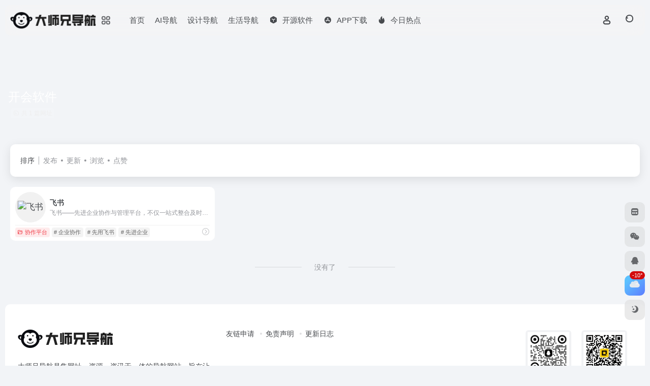

--- FILE ---
content_type: text/html; charset=UTF-8
request_url: https://dsxdh.com/sitetag/%E5%BC%80%E4%BC%9A%E8%BD%AF%E4%BB%B6
body_size: 9956
content:
<!DOCTYPE html>
<html lang="zh-Hans" class="">
<head> 
<meta charset="UTF-8">
<meta name="renderer" content="webkit">
<meta name="force-rendering" content="webkit">
<meta http-equiv="X-UA-Compatible" content="IE=edge, chrome=1">
<meta name="viewport" content="width=device-width, initial-scale=1.0, user-scalable=0, minimum-scale=1.0, maximum-scale=0.0, viewport-fit=cover">
<title>开会软件 - 大师兄导航开会软件官网，开会软件导航为您提供服务，精心挑选，安全无毒，找开会软件网址就来大师兄导航，这里收集全网最全的网站资源。 | 大师兄导航</title>
<meta name="theme-color" content="#f9f9f9" />
<meta name="keywords" content="开会软件,开会软件,大师兄导航" />
<meta name="description" content="大师兄导航开会软件官网，开会软件导航为您提供服务，精心挑选，安全无毒，找开会软件网址就来大师兄导航，这里收集全网最全的网站资源。" />
<meta property="og:type" content="article">
<meta property="og:url" content="https://dsxdh.com"/> 
<meta property="og:title" content="开会软件 - 大师兄导航开会软件官网，开会软件导航为您提供服务，精心挑选，安全无毒，找开会软件网址就来大师兄导航，这里收集全网最全的网站资源。 | 大师兄导航">
<meta property="og:description" content="大师兄导航开会软件官网，开会软件导航为您提供服务，精心挑选，安全无毒，找开会软件网址就来大师兄导航，这里收集全网最全的网站资源。">
<meta property="og:image" content="">
<meta property="og:site_name" content="大师兄导航">
<link rel="shortcut icon" href="https://bj.bcebos.com/baidu-rmb-video-cover-1/205af89de3a561e7f237d11ae5a95789.png">
<link rel="apple-touch-icon" href="https://bj.bcebos.com/baidu-rmb-video-cover-1/205af89de3a561e7f237d11ae5a95789.png">
<!--[if IE]><script src="https://dsxdh.com/wp-content/themes/onenav/assets/js/html5.min.js"></script><![endif]-->
<meta name='robots' content='max-image-preview:large' />
	<style>img:is([sizes="auto" i], [sizes^="auto," i]) { contain-intrinsic-size: 3000px 1500px }</style>
	<link rel='dns-prefetch' href='//at.alicdn.com' />
<style id='classic-theme-styles-inline-css' type='text/css'>
/*! This file is auto-generated */
.wp-block-button__link{color:#fff;background-color:#32373c;border-radius:9999px;box-shadow:none;text-decoration:none;padding:calc(.667em + 2px) calc(1.333em + 2px);font-size:1.125em}.wp-block-file__button{background:#32373c;color:#fff;text-decoration:none}
</style>
<link rel='stylesheet' id='bootstrap-css' href='https://dsxdh.com/wp-content/themes/onenav/assets/css/bootstrap.min.css?ver=5.58' type='text/css' media='all' />
<link rel='stylesheet' id='swiper-css' href='https://dsxdh.com/wp-content/themes/onenav/assets/css/swiper-bundle.min.css?ver=5.58' type='text/css' media='all' />
<link rel='stylesheet' id='lightbox-css' href='https://dsxdh.com/wp-content/themes/onenav/assets/css/jquery.fancybox.min.css?ver=5.58' type='text/css' media='all' />
<link rel='stylesheet' id='iconfont-css' href='https://dsxdh.com/wp-content/themes/onenav/assets/css/iconfont.css?ver=5.58' type='text/css' media='all' />
<link rel='stylesheet' id='iconfont-io-0-css' href='//at.alicdn.com/t/c/font_2317944_xwldtgfr2vn.css' type='text/css' media='all' />
<link rel='stylesheet' id='main-css' href='https://dsxdh.com/wp-content/themes/onenav/assets/css/main.min.css?ver=5.58' type='text/css' media='all' />
<script type="text/javascript" src="https://dsxdh.com/wp-content/themes/onenav/assets/js/jquery.min.js?ver=5.58" id="jquery-js"></script>
<script>
    var __default_c = "io-grey-mode";
    var __night = document.cookie.replace(/(?:(?:^|.*;\s*)io_night_mode\s*\=\s*([^;]*).*$)|^.*$/, "$1"); 
    try {
        if (__night === "0" || (!__night && window.matchMedia("(prefers-color-scheme: dark)").matches)) {
            document.documentElement.classList.add("io-black-mode");
        }
    } catch (_) {}
</script><style>:root{--main-aside-basis-width:150px;--home-max-width:1600px;--main-radius:10px;--main-max-width:1260px;}</style><!-- iWorks PWA 1.7.8 -->
<link rel="manifest" href="/manifest.json">
<link rel="prefetch" href="/manifest.json">
<meta name="theme-color" content="#ffffff">
<meta name="msapplication-config" content="/ieconfig.xml">
<meta name="application-name" content="大师兄导航">
<meta name="msapplication-tooltip" content="找网站更简单">
<meta name="msapplication-starturl" content="https://dsxdh.com">
<meta name="msapplication-navbutton-color" content="#ffffff">
<meta name="msapplication-TileImage" content="/wp-content/uploads/2023/04/1024.png">
<meta name="msapplication-TileColor" content="#ffffff">
<meta name="msapplication-square310x310logo" content="/wp-content/uploads/pwa/icon-pwa-310.png?v=594">
<meta name="msapplication-square150x150logo" content="/wp-content/uploads/pwa/icon-pwa-150.png?v=594">
<meta name="msapplication-square70x70logo" content="/wp-content/uploads/pwa/icon-pwa-70.png?v=594">
<meta name="mobile-web-app-capable" content="yes">
<meta name="apple-mobile-web-app-title" content="大师兄导航">
<meta name="apple-mobile-web-app-status-bar-style" content="default">
<link rel="apple-touch-icon" href="/wp-content/uploads/pwa/apple-touch-icon-180.png?v=1681830318">
<link rel="apple-touch-icon" sizes="167x167" href="/wp-content/uploads/pwa/apple-touch-icon-167.png?v=1681830318">
<link rel="apple-touch-icon" sizes="152x152" href="/wp-content/uploads/pwa/apple-touch-icon-152.png?v=1681830318">
<link rel="apple-touch-icon" sizes="120x120" href="/wp-content/uploads/pwa/apple-touch-icon-120.png?v=1681830318">
<link rel="apple-touch-icon" sizes="114x114" href="/wp-content/uploads/pwa/apple-touch-icon-114.png?v=1681830318">
<link rel="apple-touch-icon" sizes="76x76" href="/wp-content/uploads/pwa/apple-touch-icon-76.png?v=1681830318">
<link rel="apple-touch-icon" sizes="72x72" href="/wp-content/uploads/pwa/apple-touch-icon-72.png?v=1681830318">
<link rel="apple-touch-icon" sizes="57x57" href="/wp-content/uploads/pwa/apple-touch-icon-57.png?v=1681830318">
<link rel="apple-touch-startup-image" href="/wp-content/uploads/2023/04/1024.png">
<link rel="apple-touch-startup-image" media="(device-width: 414px) and (device-height: 896px) and (-webkit-device-pixel-ratio: 3)" href="/wp-content/uploads/2023/04/1024.png">
</head> 
<body class="archive tax-sitetag term-471 container-body sidebar_no">
<header class="main-header header-fixed"><div class="header-nav blur-bg"><nav class="switch-container container-header nav-top header-center d-flex align-items-center h-100 container"><div class="navbar-logo d-flex mr-4"><a href="https://dsxdh.com" class="logo-expanded"><img src="https://pic.rmb.bdstatic.com/bjh/3edfaf1c32/241105/c406d9767a2cf76664036b3464f50df3.png" height="36" switch-src="https://pic.rmb.bdstatic.com/bjh/3edfaf1c32/241105/5cb7765ef151419df46ed89a429ab692.png" is-dark="false" alt="大师兄导航"></a><div class="more-menu-logo"><div class="more-menu-list"><i></i><i></i><i></i><i></i></div><div class="sub-menu"><a class="menu-item" href="https://dsxdh.com/design" ><span class="tips-box tips-icon vc-j-blue"><i class="io io-biji"></i></span><span class="line1 text-center w-100">设计导航</span></a><a class="menu-item" href="https://dsxdh.com/ai" ><span class="tips-box tips-icon vc-j-green"><i class="io io-ai-io-zu"></i></span><span class="line1 text-center w-100">AI导航</span></a><a class="menu-item" href="https://dsxdh.com/daily" ><span class="tips-box tips-icon vc-j-red"><i class="io io-app"></i></span><span class="line1 text-center w-100">生活导航</span></a></div></div></div><div class="navbar-header-menu"><ul class="nav navbar-header d-none d-md-flex mr-3"><li id="menu-item-75" class="menu-item menu-item-type-custom menu-item-object-custom menu-item-home menu-item-75"><a href="https://dsxdh.com">首页</a></li>
<li id="menu-item-429" class="menu-item menu-item-type-post_type menu-item-object-page menu-item-429"><a href="https://dsxdh.com/ai">AI导航</a></li>
<li id="menu-item-425" class="menu-item menu-item-type-custom menu-item-object-custom menu-item-425"><a href="https://dsxdh.com/design">设计导航</a></li>
<li id="menu-item-983" class="menu-item menu-item-type-post_type menu-item-object-page menu-item-983"><a href="https://dsxdh.com/daily">生活导航</a></li>
<li id="menu-item-1081" class="menu-item menu-item-type-custom menu-item-object-custom menu-item-1081"><a href="https://dsxdh.com/rj"><i class="io io-yingyong2 icon-fw icon-lg mr-2"></i><span>开源软件</span></a></li>
<li id="menu-item-611" class="menu-item menu-item-type-custom menu-item-object-custom menu-item-611"><a target="_blank" href="https://dshf.lanzouc.com/ic8Jk0xrawjc"><i class="iconfont icon-app-store-fill-b icon-fw icon-lg mr-2"></i><span>APP下载</span></a></li>
<li id="menu-item-1096" class="menu-item menu-item-type-custom menu-item-object-custom menu-item-1096"><a target="_blank" href="https://hot.dsxdh.com"><i class="io io-huo icon-fw icon-lg mr-2"></i><span>今日热点</span></a></li>
<li class="menu-item io-menu-fold hide"><a href="javascript:void(0);"><i class="iconfont icon-dian"></i></a><ul class="sub-menu"></ul></li></ul></div><div class="flex-fill"></div><ul class="nav header-tools position-relative"><li class="nav-item mr-2 d-none d-xxl-block"><div class="text-sm line1"><script src="//v1.hitokoto.cn/?encode=js&select=%23hitokoto" defer></script>
<span id="hitokoto"></span></div></li><li class="header-icon-btn nav-login d-none d-md-block"><a href="https://dsxdh.com/login/?redirect_to=https://dsxdh.com/sitetag/%E5%BC%80%E4%BC%9A%E8%BD%AF%E4%BB%B6"><i class="iconfont icon-user icon-lg"></i></a><ul class="sub-menu mt-5"><div class="menu-user-box "><div class="nav-user-box br-lg mt-n5 fx-bg fx-shadow px-3 py-2" js-href="https://dsxdh.com/login/?redirect_to=https://dsxdh.com/sitetag/%E5%BC%80%E4%BC%9A%E8%BD%AF%E4%BB%B6"><div class="user-info d-flex align-items-center position-relative"><div class="avatar-img"><img src="https://dsxdh.com/wp-content/themes/onenav/assets/images/gravatar.jpg" class="avatar avatar-96 photo" height="96" width="96"></div><div class="user-right flex-fill overflow-hidden ml-2"><b>未登录</b><div class="text-xs line1">登录后即可体验更多功能</div></div></div></div><div class="text-center user-btn"><div class="d-flex justify-content-around mt-2"><button js-href="https://dsxdh.com/login/?redirect_to=https://dsxdh.com/sitetag/%E5%BC%80%E4%BC%9A%E8%BD%AF%E4%BB%B6" class="btn menu-user-btn text-xs flex-fill  vc-l-blue" target="_blank" rel="nofollow"><i class="iconfont icon-user"></i><span class="white-nowrap">登录</span></button><button js-href="https://dsxdh.com/login/?action=register" class="btn menu-user-btn text-xs flex-fill  vc-l-green" target="_blank" rel="nofollow"><i class="iconfont icon-register"></i><span class="white-nowrap">注册</span></button><button js-href="https://dsxdh.com/login/?action=lostpassword&#038;redirect_to=https://dsxdh.com/wp-login.php?action=lostpassword&#038;redirect_to=https%3A%2F%2Fdsxdh.com%2Fsitetag%2F%25E5%25BC%2580%25E4%25BC%259A%25E8%25BD%25AF%25E4%25BB%25B6" class="btn menu-user-btn text-xs flex-fill  vc-l-yellow" target="_blank" rel="nofollow"><i class="iconfont icon-password"></i><span class="white-nowrap">找回密码</span></button></div></div></div></ul></li><li class="header-icon-btn nav-search"><a href="javascript:" class="search-ico-btn nav-search-icon" data-toggle-div data-target="#search-modal" data-z-index="101"><i class="search-bar"></i></a></li></ul><div class="d-block d-md-none menu-btn" data-toggle-div data-target=".mobile-nav" data-class="is-mobile" aria-expanded="false"><span class="menu-bar"></span><span class="menu-bar"></span><span class="menu-bar"></span></div></nav></div></header><div class="mobile-header"><nav class="mobile-nav"><ul class="menu-nav mb-4"><li class="menu-item menu-item-type-custom menu-item-object-custom menu-item-home menu-item-75"><a href="https://dsxdh.com">首页</a></li>
<li class="menu-item menu-item-type-post_type menu-item-object-page menu-item-429"><a href="https://dsxdh.com/ai">AI导航</a></li>
<li class="menu-item menu-item-type-custom menu-item-object-custom menu-item-425"><a href="https://dsxdh.com/design">设计导航</a></li>
<li class="menu-item menu-item-type-post_type menu-item-object-page menu-item-983"><a href="https://dsxdh.com/daily">生活导航</a></li>
<li class="menu-item menu-item-type-custom menu-item-object-custom menu-item-1081"><a href="https://dsxdh.com/rj"><i class="io io-yingyong2 icon-fw icon-lg mr-2"></i><span>开源软件</span></a></li>
<li class="menu-item menu-item-type-custom menu-item-object-custom menu-item-611"><a target="_blank" href="https://dshf.lanzouc.com/ic8Jk0xrawjc"><i class="iconfont icon-app-store-fill-b icon-fw icon-lg mr-2"></i><span>APP下载</span></a></li>
<li class="menu-item menu-item-type-custom menu-item-object-custom menu-item-1096"><a target="_blank" href="https://hot.dsxdh.com"><i class="io io-huo icon-fw icon-lg mr-2"></i><span>今日热点</span></a></li>
</ul><div class="menu-user-box mb-4"><div class="nav-user-box br-lg mt-n5 fx-bg fx-shadow px-3 py-2" js-href="https://dsxdh.com/login/?redirect_to=https://dsxdh.com/sitetag/%E5%BC%80%E4%BC%9A%E8%BD%AF%E4%BB%B6"><div class="user-info d-flex align-items-center position-relative"><div class="avatar-img"><img src="https://dsxdh.com/wp-content/themes/onenav/assets/images/gravatar.jpg" class="avatar avatar-96 photo" height="96" width="96"></div><div class="user-right flex-fill overflow-hidden ml-2"><b>未登录</b><div class="text-xs line1">登录后即可体验更多功能</div></div></div></div><div class="text-center user-btn"><div class="d-flex justify-content-around mt-2"><button js-href="https://dsxdh.com/login/?redirect_to=https://dsxdh.com/sitetag/%E5%BC%80%E4%BC%9A%E8%BD%AF%E4%BB%B6" class="btn menu-user-btn text-xs flex-fill  vc-l-blue" target="_blank" rel="nofollow"><i class="iconfont icon-user"></i><span class="white-nowrap">登录</span></button><button js-href="https://dsxdh.com/login/?action=register" class="btn menu-user-btn text-xs flex-fill  vc-l-green" target="_blank" rel="nofollow"><i class="iconfont icon-register"></i><span class="white-nowrap">注册</span></button><button js-href="https://dsxdh.com/login/?action=lostpassword&#038;redirect_to=https://dsxdh.com/wp-login.php?action=lostpassword&#038;redirect_to=https%3A%2F%2Fdsxdh.com%2Fsitetag%2F%25E5%25BC%2580%25E4%25BC%259A%25E8%25BD%25AF%25E4%25BB%25B6" class="btn menu-user-btn text-xs flex-fill  vc-l-yellow" target="_blank" rel="nofollow"><i class="iconfont icon-password"></i><span class="white-nowrap">找回密码</span></button></div></div></div></nav></div><div class="taxonomy-head taxonomy-sites"><div class="taxonomy-head-body taxonomy-head-fill"><div class="taxonomy-head-bg"><div class="taxonomy-head-img bg-blur" data-bg="https://dsxdh.com/wp-content/themes/onenav/assets/images/banner/banner015.jpg"></div></div><div class="taxonomy-title taxonomy-head-content page-head-content p-3"><h1 class="taxonomy-head-title h3">开会软件</h1><div class="taxonomy-head-count text-xs badge vc-l-white mb-1"><i class="iconfont icon-post mr-1"></i>共 1 篇网址 </div><div class="taxonomy-head-desc line2 text-sm"></div></div></div></div><main class="container is_category my-2" role="main">
    <div class="content-wrap">
        <div class="content-layout ajax-load-page">
            <div class="taxonomy-selects card selects-box"><div class="d-flex align-items-center white-nowrap"><div class="list-select-title">排序</div><div class="list-select-line"></div><div class="list-selects no-scrollbar"><a class="list-select ajax-posts-load is-tab-btn" href="https://dsxdh.com/sitetag/%e5%bc%80%e4%bc%9a%e8%bd%af%e4%bb%b6?orderby=date" ajax-method="card" data-type="date">发布</a><a class="list-select ajax-posts-load is-tab-btn" href="https://dsxdh.com/sitetag/%e5%bc%80%e4%bc%9a%e8%bd%af%e4%bb%b6?orderby=modified" ajax-method="card" data-type="modified">更新</a><a class="list-select ajax-posts-load is-tab-btn" href="https://dsxdh.com/sitetag/%e5%bc%80%e4%bc%9a%e8%bd%af%e4%bb%b6?orderby=views" ajax-method="card" data-type="views">浏览</a><a class="list-select ajax-posts-load is-tab-btn" href="https://dsxdh.com/sitetag/%e5%bc%80%e4%bc%9a%e8%bd%af%e4%bb%b6?orderby=like" ajax-method="card" data-type="like">点赞</a></div></div></div><div class="posts-row ajax-posts-row row-col-1a row-col-md-2a row-col-lg-3a" data-style="sites-max"><article class="posts-item sites-item d-flex style-sites-max post-224 ajax-item" data-toggle="tooltip" data-placement="bottom"  title="飞书——先进企业协作与管理平台，不仅一站式整合及时沟通、智能日历、音视频会议、飞书文档、云盘等办公协作套件，更提供飞书OKR、飞书招聘、飞书绩效等组织管理产品，让目标更清晰，信息流动更顺畅，每一个人工作更高效更愉悦。先进团队，先用飞书。">
                
                
                <a href="https://www.feishu.cn/" target="_blank" rel="external nofollow noopener" data-id="224" data-url="https://www.feishu.cn" class="sites-body is-views" title="飞书">
                    <div class="item-header"><div class="item-media"><div class="blur-img-bg lazy-bg" data-bg="https://t1.gstatic.cn/faviconV2?client=SOCIAL&#038;type=FAVICON&#038;fallback_opts=TYPE,SIZE,URL&#038;size=128&#038;url=https://www.feishu.cn/"> </div><div class="item-image"><img class="fill-cover sites-icon lazy unfancybox" src="https://dsxdh.com/wp-content/themes/onenav/assets/images/favicon.png" data-src="https://t1.gstatic.cn/faviconV2?client=SOCIAL&#038;type=FAVICON&#038;fallback_opts=TYPE,SIZE,URL&#038;size=128&#038;url=https://www.feishu.cn/"  height="auto" width="auto"  alt="飞书"></div></div></div>
                    <div class="item-body overflow-hidden d-flex flex-column flex-fill">
                        <h3 class="item-title line1"><b>飞书</b></h3>
                        <div class="line1 text-muted text-xs">飞书——先进企业协作与管理平台，不仅一站式整合及时沟通、智能日历、音视频会议、飞书文档、云盘等办公协作套件，更提供飞书OKR、飞书招聘、飞书绩效等组织管理产品，让目标更清晰，信息流动更顺畅，每一个人工作更高效更愉悦。先进团队，先用飞书。</div>
                    </div>
                </a> 
                    <div class="meta-ico text-muted text-xs"><span class="meta-comm d-none d-md-inline-block" data-toggle="tooltip" title="去评论" js-href="https://dsxdh.com/sites/224.html#respond"><i class="iconfont icon-comment"></i>0</span><span class="meta-view"><i class="iconfont icon-chakan-line"></i>1,076</span><span class="meta-like d-none d-md-inline-block"><i class="iconfont icon-like-line"></i>0</span></div>
                <div class="sites-tags">
                    <div class="item-tags overflow-x-auto no-scrollbar"><a href="https://dsxdh.com/favorites/collaboration" class="badge vc-l-theme text-ss mr-1" rel="tag" title="查看更多文章"><i class="iconfont icon-folder mr-1"></i>协作平台</a><a href="https://dsxdh.com/sitetag/%e4%bc%81%e4%b8%9a%e5%8d%8f%e4%bd%9c" class="badge  text-ss mr-1" rel="tag" title="查看更多文章"># 企业协作</a><a href="https://dsxdh.com/sitetag/%e5%85%88%e7%94%a8%e9%a3%9e%e4%b9%a6" class="badge  text-ss mr-1" rel="tag" title="查看更多文章"># 先用飞书</a><a href="https://dsxdh.com/sitetag/%e5%85%88%e8%bf%9b%e4%bc%81%e4%b8%9a" class="badge  text-ss mr-1" rel="tag" title="查看更多文章"># 先进企业</a></div>
                    <a href="https://dsxdh.com/sites/224.html" target="_blank"  class="togo ml-auto text-center text-muted " data-id="224" data-toggle="tooltip" data-placement="right"  title="详情"><i class="iconfont icon-goto"></i></a>
                </div>
                
            </article></div>            <div class="posts-nav my-3">
                <div class="next-page text-center my-3"><a href="javascript:;">没有了</a></div>            </div>
        </div> 
    </div>
	</main> 
    <footer class="main-footer footer-stick">
        <div class="switch-container container-footer container">
                <div class="footer row pt-5 text-center text-md-left">
        <div class="col-12 col-md-4 mb-4 mb-md-0"><a href="https://dsxdh.com" class="logo-expanded footer-logo"><img src="https://pic.rmb.bdstatic.com/bjh/3edfaf1c32/241105/c406d9767a2cf76664036b3464f50df3.png" height="40" switch-src="https://pic.rmb.bdstatic.com/bjh/3edfaf1c32/241105/5cb7765ef151419df46ed89a429ab692.png" is-dark="false" alt="大师兄导航"></a><div class="text-sm mt-4">大师兄导航是集网址、资源、资讯于一体的导航网站，旨在让你找网站更简单</div><div class="footer-social mt-3"><a class="social-btn bg-l" href="javascript:;" data-toggle="tooltip" data-placement="top" data-html="true" title="&lt;img src=&quot;https://dsxdh.com/wp-content/uploads/2024/04/1713765886-erweima-q.jpg&quot; height=&quot;100&quot; width=&quot;100&quot;&gt;" rel="external noopener nofollow"><i class="iconfont icon-wechat"></i></a><a class="social-btn bg-l" href="http://wpa.qq.com/msgrd?v=3&uin=969905707&site=qq&menu=yes" target="_blank" data-toggle="tooltip" data-placement="top" title="QQ" rel="external noopener nofollow"><i class="iconfont icon-qq"></i></a><a class="social-btn bg-l" href="http://dsxdh.com" target="_blank" data-toggle="tooltip" data-placement="top" title="微博" rel="external noopener nofollow"><i class="iconfont icon-weibo"></i></a><a class="social-btn bg-l" href="http://dsxdh.com" target="_blank" data-toggle="tooltip" data-placement="top" title="GitHub" rel="external noopener nofollow"><i class="iconfont icon-github"></i></a><a class="social-btn bg-l" href="mailto:969905707@QQ.COM" target="_blank" data-toggle="tooltip" data-placement="top" title="Email" rel="external noopener nofollow"><i class="iconfont icon-email"></i></a></div></div>
        <div class="col-12 col-md-5 my-4 my-md-0"> 
            <p class="footer-links text-sm mb-3"><a href="https://dsxdh.com/">友链申请</a>
<a href="https://dsxdh.com/">免责声明</a>
<a href="https://dsxdh.com/update-log">更新日志</a></p>
        </div>
        <div class="col-12 col-md-3 text-md-right mb-4 mb-md-0"><div class="footer-mini-img text-center" data-toggle="tooltip" title="扫码加QQ群"><div class="bg-l br-md p-1"><img class=" " src="https://dsxdh.com/wp-content/uploads/2024/04/1713766749-qqqun.jpg" alt="扫码加QQ群大师兄导航"></div><span class="text-muted text-xs mt-2">扫码加QQ群</span></div><div class="footer-mini-img text-center" data-toggle="tooltip" title="关注微信公众号"><div class="bg-l br-md p-1"><img class=" " src="https://dsxdh.com/wp-content/uploads/2024/04/1713765886-erweima-q.jpg" alt="关注微信公众号大师兄导航"></div><span class="text-muted text-xs mt-2">关注微信公众号</span></div></div>
        <div class="footer-copyright m-3 text-xs">
            <div class="footer-text">Copyright © 2022 <a title="大师兄导航" href="https://dsxdh.com" rel="home">大师兄导航</a></div>&nbsp;&nbsp;<script>
var _hmt = _hmt || [];
(function() {
  var hm = document.createElement("script");
  hm.src = "https://hm.baidu.com/hm.js?dfaaaff037466e36ab90a5752e12f7c3";
  var s = document.getElementsByTagName("script")[0]; 
  s.parentNode.insertBefore(hm, s);
})();
</script>
        </div>
    </div>
        </div>
    </footer>    <div class="modal fade add_new_sites_modal" id="report-sites-modal" tabindex="-1" role="dialog" aria-labelledby="report-sites-title" aria-hidden="true">
        <div class="modal-dialog modal-dialog-centered" role="document">
            <div class="modal-content">
                <div class="modal-header">
                    <h5 class="modal-title text-md" id="report-sites-title">反馈</h5>
                    <button type="button" id="close-sites-modal" class="close io-close" data-dismiss="modal" aria-label="Close">
                        <i aria-hidden="true" class="iconfont icon-close text-lg"></i>
                    </button>
                </div>
                <div class="modal-body"> 
                    <div class="tips-box vc-l-blue btn-block" role="alert">
                    <i class="iconfont icon-statement "></i> 让我们一起共建文明社区！您的反馈至关重要！                    </div>
                    <form id="report-form" method="post"> 
                        <input type="hidden" name="post_id" value="224">
                        <input type="hidden" name="action" value="report_site_content">
                        <div class="form-row">
                            <div class="col-6 py-1">
                                <label><input type="radio" name="reason" class="reason-type-1" value="1" checked> 已失效</label>
                            </div><div class="col-6 py-1">
                                <label><input type="radio" name="reason" class="reason-type-2" value="2" > 重定向&变更</label>
                            </div><div class="col-6 py-1">
                                <label><input type="radio" name="reason" class="reason-type-3" value="3" > 已屏蔽</label>
                            </div><div class="col-6 py-1">
                                <label><input type="radio" name="reason" class="reason-type-4" value="4" > 敏感内容</label>
                            </div><div class="col-6 py-1">
                                <label><input type="radio" name="reason" class="reason-type-0" value="0" > 其他</label>
                            </div>                        </div>
                        <div class="form-group other-reason-input" style="display: none;">
                            <input type="text" class="form-control other-reason" value="" placeholder="其它信息，可选">
                        </div>  
                        <div class="form-group redirect-url-input" style="display: none;">
                            <input type="text" class="form-control redirect-url" value="" placeholder="重定向&变更后的地址">
                        </div> 
                        <div class=" text-center">
                            <button type="submit" class="btn vc-l-red">提交反馈</button>
                        </div> 
                    </form>
                </div> 
            </div>
        </div>
        <script>
        $(function () {
            $('.tooltip-toggle').tooltip();
            $('input[type=radio][name=reason]').change(function() {
                var t = $(this); 
                var reason = $('.other-reason-input');
                var url = $('.redirect-url-input');
                reason.hide();
                url.hide();
                if(t.val()==='0'){
                    reason.show();
                }else if(t.val()==='2'){
                    url.show();
                }
            }); 
            $(document).on("submit",'#report-form', function(event){
                event.preventDefault(); 
                var t = $(this); 
                var reason = t.find('input[name="reason"]:checked').val();
                if(reason === "0"){
                    reason = t.find('.other-reason').val();
                    if(reason==""){
                        showAlert(JSON.parse('{"status":4,"msg":"信息不能为空！"}'));
                        return false;
                    }
                }
                if(reason === "2"){
                    if(t.find('.redirect-url').val()==""){
                        showAlert(JSON.parse('{"status":4,"msg":"信息不能为空！"}'));
                        return false;
                    }
                }
                $.ajax({
                    url: 'https://dsxdh.com/wp-admin/admin-ajax.php',
                    type: 'POST', 
                    dataType: 'json',
                    data: {
                        action : t.find('input[name="action"]').val(),
                        post_id : t.find('input[name="post_id"]').val(),
                        reason : reason,
                        redirect : t.find('.redirect-url').val(),
                    },
                })
                .done(function(response) {   
                    if(response.status == 1){
                        $('#report-sites-modal').modal('hide');
                    } 
                    showAlert(response);
                })
                .fail(function() {  
                    showAlert(JSON.parse('{"status":4,"msg":"网络错误 --."}'));
                }); 
                return false;
            });
        });
        </script>
    </div>
        
    <div id="footer-tools" class="tools-right io-footer-tools d-flex flex-column">
        <a href="javascript:" class="btn-tools go-to-up go-up my-1" rel="go-up" style="display: none">
            <i class="iconfont icon-to-up"></i>
        </a>
        <a class="btn-tools custom-tool0 my-1" href="https://dsxdh.com/bookmark" target="_blank"  data-toggle="tooltip" data-placement="left" title="bookmark" rel="external noopener nofollow">
                    <i class="iconfont icon-minipanel"></i>
                </a><a class="btn-tools custom-tool1 my-1 qr-img" href="javascript:;" data-toggle="tooltip" data-html="true" data-placement="left" title="<img src='https://dsxdh.com/wp-content/uploads/2024/04/1713765886-erweima-q.jpg' height='100' width='100'>">
                    <i class="iconfont icon-wechat"></i>
                </a><a class="btn-tools custom-tool2 my-1" href="http://wpa.qq.com/msgrd?v=3&uin=969905707&site=qq&menu=yes" target="_blank"  data-toggle="tooltip" data-placement="left" title="QQ" rel="external noopener nofollow">
                    <i class="iconfont icon-qq"></i>
                </a>                <!-- 天气  -->
        <div class="btn-tools btn-weather weather my-1">
            <div id="io_weather_widget" class="io-weather-widget" data-locale="zh-chs" data-token="279b179a-98c3-43c2-9824-f01405351086"></div>        </div>
        <!-- 天气 end -->
                        <a href="javascript:" class="btn-tools switch-dark-mode my-1" data-toggle="tooltip" data-placement="left" title="夜间模式">
            <i class="mode-ico iconfont icon-light"></i>
        </a>
            </div>
    <div class="search-modal" id="search-modal"><div class="search-body mx-0 mx-md-3"><form role="search" method="get" class="search-form search-card" action="https://dsxdh.com/"><div class="search-box"><div class="dropdown" select-dropdown><a href="javascript:" role="button" class="btn" data-toggle="dropdown" aria-expanded="false"><span class="select-item">网址</span><i class="iconfont i-arrow icon-arrow-b ml-2"></i></a><input type="hidden" name="post_type" value="sites"><div class="dropdown-menu"><a class="dropdown-item" href="javascript:" data-value="sites">网址</a><a class="dropdown-item" href="javascript:" data-value="post">文章</a><a class="dropdown-item" href="javascript:" data-value="app">软件</a><a class="dropdown-item" href="javascript:" data-value="book">书籍</a></div></div><input type="search" class="form-control" required="required" placeholder="你想了解些什么" value="" name="s" /><button type="submit" class="btn vc-theme search-submit"><i class="iconfont icon-search"></i></button></div></form><div class="search-body-box d-flex flex-column flex-md-row"><div class="search-keywords-box flex-fill"><div class="keywords-box search-card  mt-3"><div class="text-muted d-flex align-items-center"><span>热门搜索</span></div><div class="mt-2 search-keywords"><a class="s-key btn" href="https://dsxdh.com/?s=电影&amp;post_type=sites">电影</a><a class="s-key btn" href="https://dsxdh.com/?s=设计&amp;post_type=sites">设计</a><a class="s-key btn" href="https://dsxdh.com/?s=电子书&amp;post_type=sites">电子书</a></div></div></div></div></div></div><script type="text/javascript">window.IO = {"ajaxurl":"https:\/\/dsxdh.com\/wp-admin\/admin-ajax.php","uri":"https:\/\/dsxdh.com\/wp-content\/themes\/onenav","homeUrl":"https:\/\/dsxdh.com","minAssets":".min","uid":"","homeWidth":"1260","loginurl":"https:\/\/dsxdh.com\/login\/?redirect_to=https:\/\/dsxdh.com\/sitetag\/%E5%BC%80%E4%BC%9A%E8%BD%AF%E4%BB%B6","sitesName":"大师兄导航","addico":"https:\/\/dsxdh.com\/wp-content\/themes\/onenav\/assets\/images\/add.png","order":"asc","formpostion":"top","defaultclass":"io-grey-mode","isCustomize":false,"faviconApi":"https:\/\/t1.gstatic.cn\/faviconV2?client=SOCIAL&amp;type=FAVICON&amp;fallback_opts=TYPE,SIZE,URL&amp;size=128&amp;url=%url%","customizemax":10,"newWindow":true,"lazyload":true,"minNav":false,"loading":false,"hotWords":"baidu","classColumns":" col-2a col-sm-2a col-md-2a col-lg-3a col-xl-5a col-xxl-6a ","apikey":"TURJeU1ESXhOVGMzTWpreU5UUT11OHNSU05UZzI=","isHome":false,"themeType":"auto-system","mceCss":"https:\/\/dsxdh.com\/wp-content\/themes\/onenav\/assets\/css\/editor-style.css","version":"5.58","isShowAsideSub":false,"asideWidth":"150","localize":{"liked":"您已经赞过了!","like":"谢谢点赞!","networkError":"网络错误 --.","parameterError":"参数错误 --.","selectCategory":"为什么不选分类。","addSuccess":"添加成功。","timeout":"访问超时，请再试试，或者手动填写。","lightMode":"日间模式","nightMode":"夜间模式","editBtn":"编辑","okBtn":"确定","urlExist":"该网址已经存在了 --.","cancelBtn":"取消","successAlert":"成功","infoAlert":"信息","warningAlert":"警告","errorAlert":"错误","extractionCode":"网盘提取码已复制，点“确定”进入下载页面。","wait":"请稍候","loading":"正在处理请稍后...","userAgreement":"请先阅读并同意用户协议","reSend":"秒后重新发送","weChatPay":"微信支付","alipay":"支付宝","scanQRPay":"请扫码支付","payGoto":"支付成功，页面跳转中","clearFootprint":"确定要清空足迹记录吗？"}};</script><script type="text/javascript" src="https://dsxdh.com/wp-content/themes/onenav/assets/js/bootstrap.bundle.min.js?ver=5.58" id="bootstrap-js-js"></script>
<script type="text/javascript" src="https://dsxdh.com/wp-content/themes/onenav/assets/js/require.js?ver=5.58" id="require-js"></script>
<script type="text/javascript" id="iworks-pwa-manifest-js-extra">
/* <![CDATA[ */
var iworks_pwa = {"serviceWorkerUri":"\/iworks-pwa-service-worker-js?version=1","root":"https:\/\/dsxdh.com\/wp-content\/plugins\/iworks-pwa\/assets\/pwa\/"};
/* ]]> */
</script>
<script type="text/javascript" src="https://dsxdh.com/wp-content/plugins/iworks-pwa/assets/scripts/frontend.min.js?ver=1.7.8" id="iworks-pwa-manifest-js"></script>
</body>
</html>

--- FILE ---
content_type: text/css
request_url: https://at.alicdn.com/t/c/font_2317944_xwldtgfr2vn.css
body_size: 772
content:
@font-face {
  font-family: "io"; /* Project id 2317944 */
  src: url('//at.alicdn.com/t/c/font_2317944_xwldtgfr2vn.woff2?t=1756902699837') format('woff2'),
       url('//at.alicdn.com/t/c/font_2317944_xwldtgfr2vn.woff?t=1756902699837') format('woff'),
       url('//at.alicdn.com/t/c/font_2317944_xwldtgfr2vn.ttf?t=1756902699837') format('truetype');
}

.io {
  font-family: "io" !important;
  font-size: 16px;
  font-style: normal;
  -webkit-font-smoothing: antialiased;
  -moz-osx-font-smoothing: grayscale;
}

.io-huo:before {
  content: "\e662";
}

.io-yinleyule:before {
  content: "\e622";
}

.io-yinlegedanyinfu:before {
  content: "\e72f";
}

.io-yinle:before {
  content: "\e624";
}

.io-youxi1:before {
  content: "\e60a";
}

.io-meitiku:before {
  content: "\e723";
}

.io-yingyong1:before {
  content: "\e712";
}

.io-liumeitifuwu:before {
  content: "\e62e";
}

.io-liumeitipeizhi:before {
  content: "\e62f";
}

.io-yingyong2:before {
  content: "\e628";
}

.io-a-7:before {
  content: "\e60c";
}

.io-yingyongguanli:before {
  content: "\e60d";
}

.io-yingyongxiang:before {
  content: "\e610";
}

.io-a-xitong3:before {
  content: "\eb5d";
}

.io-sheji1:before {
  content: "\e611";
}

.io-youxi2:before {
  content: "\10184";
}

.io-application:before {
  content: "\ea8e";
}

.io-a-workscodejavascript:before {
  content: "\e86a";
}

.io-wangluogongju:before {
  content: "\e67e";
}

.io-fanyi-full:before {
  content: "\e72a";
}

.io-xinwenzixun:before {
  content: "\e8a6";
}

.io-20gf-newspaper:before {
  content: "\e8a8";
}

.io-ai-io-zu:before {
  content: "\e621";
}

.io-ai-io:before {
  content: "\e620";
}

.io-lightbulb-flash:before {
  content: "\e61f";
}

.io-lightbulb-flash-fill:before {
  content: "\e61e";
}

.io-markup-fill:before {
  content: "\e618";
}

.io-edit-box-fill:before {
  content: "\e61c";
}

.io-t-box-fill:before {
  content: "\e61d";
}

.io-send2:before {
  content: "\e605";
}

.io-biaoge-tijiao:before {
  content: "\e661";
}

.io-wenjianshangchuan:before {
  content: "\e87a";
}

.io-ui:before {
  content: "\e614";
}

.io-shipintag:before {
  content: "\e61b";
}

.io-yiqiwandaren:before {
  content: "\e645";
}

.io-gengduo:before {
  content: "\e617";
}

.io-gengduo1:before {
  content: "\e62d";
}

.io-tishi:before {
  content: "\e60e";
}

.io-yinpin-xuanzhong:before {
  content: "\e633";
}

.io-gengduo2:before {
  content: "\e67d";
}

.io-xiezuo:before {
  content: "\e60f";
}

.io-pinpai:before {
  content: "\e609";
}

.io-yinpinwenjian:before {
  content: "\e6ed";
}

.io-bg-more:before {
  content: "\e63e";
}

.io-square_stack_d_down_right_fill:before {
  content: "\e875";
}

.io-jiqiren:before {
  content: "\e70e";
}

.io-haibaosheji:before {
  content: "\e6c4";
}

.io-tuxiang-mianxing:before {
  content: "\e903";
}

.io-mianxing-yinpin:before {
  content: "\e6b9";
}

.io-gengduo3:before {
  content: "\e879";
}

.io-changyonglogo37:before {
  content: "\e71e";
}

.io-ios:before {
  content: "\e601";
}

.io-chicun:before {
  content: "\e63d";
}

.io-aspect-ratio-fill:before {
  content: "\e60b";
}

.io-zhuye:before {
  content: "\e679";
}

.io-a-tupianbizhi:before {
  content: "\e608";
}

.io-meiti:before {
  content: "\e607";
}

.io-zitishezhi:before {
  content: "\e64c";
}

.io-ziti:before {
  content: "\e6db";
}

.io-custom-official-b:before {
  content: "\e692";
}

.io-bangong:before {
  content: "\e606";
}

.io-Word:before {
  content: "\e66c";
}

.io-shipin:before {
  content: "\e61a";
}

.io-zaixianpeixun:before {
  content: "\e600";
}

.io-xuexi:before {
  content: "\e615";
}

.io-tubiao:before {
  content: "\e604";
}

.io-linggan:before {
  content: "\e874";
}

.io-yanse:before {
  content: "\e886";
}

.io-daima:before {
  content: "\e631";
}

.io-compass-full:before {
  content: "\e974";
}

.io-htmal5icon12:before {
  content: "\e632";
}

.io-biji:before {
  content: "\e6bc";
}

.io-dianying1:before {
  content: "\e625";
}

.io-book:before {
  content: "\e616";
}

.io-wangpan-jihuo:before {
  content: "\e654";
}

.io-tianchongxing-:before {
  content: "\e63c";
}

.io-app:before {
  content: "\e6d7";
}

.io-guge:before {
  content: "\e619";
}

.io-wangluo:before {
  content: "\e67c";
}

.io-remen:before {
  content: "\e638";
}

.io-xiazai2:before {
  content: "\e67b";
}



--- FILE ---
content_type: application/javascript; charset=utf-8
request_url: https://v1.hitokoto.cn/?encode=js&select=%23hitokoto
body_size: -250
content:
(function hitokoto(){var hitokoto="死亡不是生命的终点，遗忘才是。";var dom=document.querySelector('#hitokoto');Array.isArray(dom)?dom[0].innerText=hitokoto:dom.innerText=hitokoto;})()